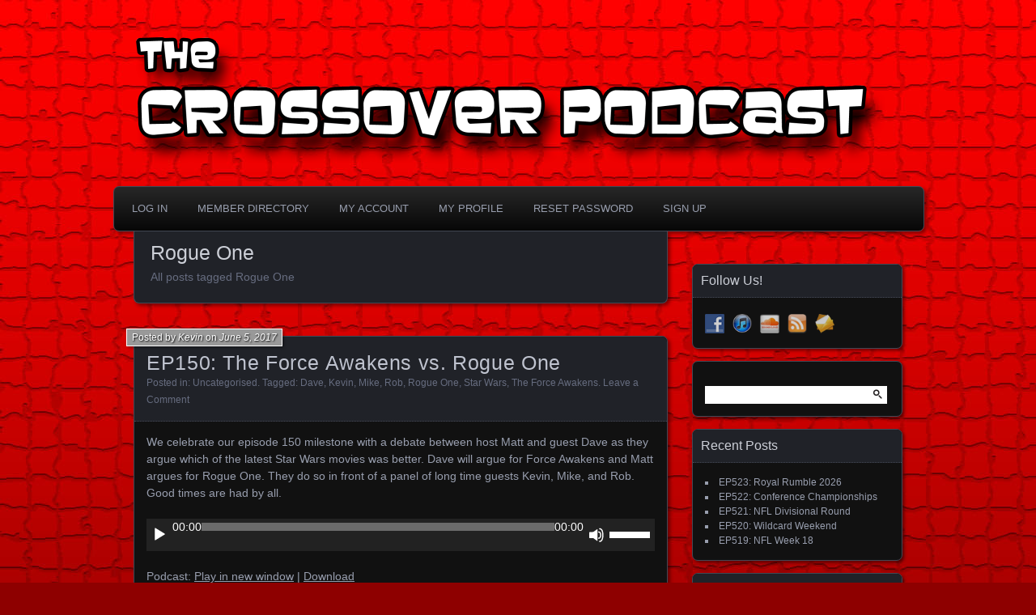

--- FILE ---
content_type: text/html; charset=UTF-8
request_url: http://www.thecrossoverpodcast.com/tag/rogue-one/
body_size: 11962
content:
<!DOCTYPE html>
<!--[if IE 7]>
<html id="ie7" lang="en-CA">
<![endif]-->
<!--[if IE 8]>
<html id="ie8" lang="en-CA">
<![endif]-->
<!--[if !(IE 7) | !(IE 8) ]><!-->
<html lang="en-CA">
<!--<![endif]-->
<head>
	<meta charset="UTF-8" />
	<title>Rogue One | The Crossover Podcast</title>
	<link rel="profile" href="http://gmpg.org/xfn/11" />
	<link rel="pingback" href="http://www.thecrossoverpodcast.com/xmlrpc.php" />
	<!--[if lt IE 9]>
	<script src="http://www.thecrossoverpodcast.com/wp-content/themes/parament/js/html5.js" type="text/javascript"></script>
	<![endif]-->
	<meta name='robots' content='max-image-preview:large' />
<style id='wp-img-auto-sizes-contain-inline-css' type='text/css'>
img:is([sizes=auto i],[sizes^="auto," i]){contain-intrinsic-size:3000px 1500px}
/*# sourceURL=wp-img-auto-sizes-contain-inline-css */
</style>
<style id='wp-emoji-styles-inline-css' type='text/css'>

	img.wp-smiley, img.emoji {
		display: inline !important;
		border: none !important;
		box-shadow: none !important;
		height: 1em !important;
		width: 1em !important;
		margin: 0 0.07em !important;
		vertical-align: -0.1em !important;
		background: none !important;
		padding: 0 !important;
	}
/*# sourceURL=wp-emoji-styles-inline-css */
</style>
<link rel='stylesheet' id='wp-block-library-css' href='http://www.thecrossoverpodcast.com/wp-includes/css/dist/block-library/style.min.css?ver=6.9' type='text/css' media='all' />
<style id='global-styles-inline-css' type='text/css'>
:root{--wp--preset--aspect-ratio--square: 1;--wp--preset--aspect-ratio--4-3: 4/3;--wp--preset--aspect-ratio--3-4: 3/4;--wp--preset--aspect-ratio--3-2: 3/2;--wp--preset--aspect-ratio--2-3: 2/3;--wp--preset--aspect-ratio--16-9: 16/9;--wp--preset--aspect-ratio--9-16: 9/16;--wp--preset--color--black: #000000;--wp--preset--color--cyan-bluish-gray: #abb8c3;--wp--preset--color--white: #ffffff;--wp--preset--color--pale-pink: #f78da7;--wp--preset--color--vivid-red: #cf2e2e;--wp--preset--color--luminous-vivid-orange: #ff6900;--wp--preset--color--luminous-vivid-amber: #fcb900;--wp--preset--color--light-green-cyan: #7bdcb5;--wp--preset--color--vivid-green-cyan: #00d084;--wp--preset--color--pale-cyan-blue: #8ed1fc;--wp--preset--color--vivid-cyan-blue: #0693e3;--wp--preset--color--vivid-purple: #9b51e0;--wp--preset--gradient--vivid-cyan-blue-to-vivid-purple: linear-gradient(135deg,rgb(6,147,227) 0%,rgb(155,81,224) 100%);--wp--preset--gradient--light-green-cyan-to-vivid-green-cyan: linear-gradient(135deg,rgb(122,220,180) 0%,rgb(0,208,130) 100%);--wp--preset--gradient--luminous-vivid-amber-to-luminous-vivid-orange: linear-gradient(135deg,rgb(252,185,0) 0%,rgb(255,105,0) 100%);--wp--preset--gradient--luminous-vivid-orange-to-vivid-red: linear-gradient(135deg,rgb(255,105,0) 0%,rgb(207,46,46) 100%);--wp--preset--gradient--very-light-gray-to-cyan-bluish-gray: linear-gradient(135deg,rgb(238,238,238) 0%,rgb(169,184,195) 100%);--wp--preset--gradient--cool-to-warm-spectrum: linear-gradient(135deg,rgb(74,234,220) 0%,rgb(151,120,209) 20%,rgb(207,42,186) 40%,rgb(238,44,130) 60%,rgb(251,105,98) 80%,rgb(254,248,76) 100%);--wp--preset--gradient--blush-light-purple: linear-gradient(135deg,rgb(255,206,236) 0%,rgb(152,150,240) 100%);--wp--preset--gradient--blush-bordeaux: linear-gradient(135deg,rgb(254,205,165) 0%,rgb(254,45,45) 50%,rgb(107,0,62) 100%);--wp--preset--gradient--luminous-dusk: linear-gradient(135deg,rgb(255,203,112) 0%,rgb(199,81,192) 50%,rgb(65,88,208) 100%);--wp--preset--gradient--pale-ocean: linear-gradient(135deg,rgb(255,245,203) 0%,rgb(182,227,212) 50%,rgb(51,167,181) 100%);--wp--preset--gradient--electric-grass: linear-gradient(135deg,rgb(202,248,128) 0%,rgb(113,206,126) 100%);--wp--preset--gradient--midnight: linear-gradient(135deg,rgb(2,3,129) 0%,rgb(40,116,252) 100%);--wp--preset--font-size--small: 13px;--wp--preset--font-size--medium: 20px;--wp--preset--font-size--large: 36px;--wp--preset--font-size--x-large: 42px;--wp--preset--spacing--20: 0.44rem;--wp--preset--spacing--30: 0.67rem;--wp--preset--spacing--40: 1rem;--wp--preset--spacing--50: 1.5rem;--wp--preset--spacing--60: 2.25rem;--wp--preset--spacing--70: 3.38rem;--wp--preset--spacing--80: 5.06rem;--wp--preset--shadow--natural: 6px 6px 9px rgba(0, 0, 0, 0.2);--wp--preset--shadow--deep: 12px 12px 50px rgba(0, 0, 0, 0.4);--wp--preset--shadow--sharp: 6px 6px 0px rgba(0, 0, 0, 0.2);--wp--preset--shadow--outlined: 6px 6px 0px -3px rgb(255, 255, 255), 6px 6px rgb(0, 0, 0);--wp--preset--shadow--crisp: 6px 6px 0px rgb(0, 0, 0);}:where(.is-layout-flex){gap: 0.5em;}:where(.is-layout-grid){gap: 0.5em;}body .is-layout-flex{display: flex;}.is-layout-flex{flex-wrap: wrap;align-items: center;}.is-layout-flex > :is(*, div){margin: 0;}body .is-layout-grid{display: grid;}.is-layout-grid > :is(*, div){margin: 0;}:where(.wp-block-columns.is-layout-flex){gap: 2em;}:where(.wp-block-columns.is-layout-grid){gap: 2em;}:where(.wp-block-post-template.is-layout-flex){gap: 1.25em;}:where(.wp-block-post-template.is-layout-grid){gap: 1.25em;}.has-black-color{color: var(--wp--preset--color--black) !important;}.has-cyan-bluish-gray-color{color: var(--wp--preset--color--cyan-bluish-gray) !important;}.has-white-color{color: var(--wp--preset--color--white) !important;}.has-pale-pink-color{color: var(--wp--preset--color--pale-pink) !important;}.has-vivid-red-color{color: var(--wp--preset--color--vivid-red) !important;}.has-luminous-vivid-orange-color{color: var(--wp--preset--color--luminous-vivid-orange) !important;}.has-luminous-vivid-amber-color{color: var(--wp--preset--color--luminous-vivid-amber) !important;}.has-light-green-cyan-color{color: var(--wp--preset--color--light-green-cyan) !important;}.has-vivid-green-cyan-color{color: var(--wp--preset--color--vivid-green-cyan) !important;}.has-pale-cyan-blue-color{color: var(--wp--preset--color--pale-cyan-blue) !important;}.has-vivid-cyan-blue-color{color: var(--wp--preset--color--vivid-cyan-blue) !important;}.has-vivid-purple-color{color: var(--wp--preset--color--vivid-purple) !important;}.has-black-background-color{background-color: var(--wp--preset--color--black) !important;}.has-cyan-bluish-gray-background-color{background-color: var(--wp--preset--color--cyan-bluish-gray) !important;}.has-white-background-color{background-color: var(--wp--preset--color--white) !important;}.has-pale-pink-background-color{background-color: var(--wp--preset--color--pale-pink) !important;}.has-vivid-red-background-color{background-color: var(--wp--preset--color--vivid-red) !important;}.has-luminous-vivid-orange-background-color{background-color: var(--wp--preset--color--luminous-vivid-orange) !important;}.has-luminous-vivid-amber-background-color{background-color: var(--wp--preset--color--luminous-vivid-amber) !important;}.has-light-green-cyan-background-color{background-color: var(--wp--preset--color--light-green-cyan) !important;}.has-vivid-green-cyan-background-color{background-color: var(--wp--preset--color--vivid-green-cyan) !important;}.has-pale-cyan-blue-background-color{background-color: var(--wp--preset--color--pale-cyan-blue) !important;}.has-vivid-cyan-blue-background-color{background-color: var(--wp--preset--color--vivid-cyan-blue) !important;}.has-vivid-purple-background-color{background-color: var(--wp--preset--color--vivid-purple) !important;}.has-black-border-color{border-color: var(--wp--preset--color--black) !important;}.has-cyan-bluish-gray-border-color{border-color: var(--wp--preset--color--cyan-bluish-gray) !important;}.has-white-border-color{border-color: var(--wp--preset--color--white) !important;}.has-pale-pink-border-color{border-color: var(--wp--preset--color--pale-pink) !important;}.has-vivid-red-border-color{border-color: var(--wp--preset--color--vivid-red) !important;}.has-luminous-vivid-orange-border-color{border-color: var(--wp--preset--color--luminous-vivid-orange) !important;}.has-luminous-vivid-amber-border-color{border-color: var(--wp--preset--color--luminous-vivid-amber) !important;}.has-light-green-cyan-border-color{border-color: var(--wp--preset--color--light-green-cyan) !important;}.has-vivid-green-cyan-border-color{border-color: var(--wp--preset--color--vivid-green-cyan) !important;}.has-pale-cyan-blue-border-color{border-color: var(--wp--preset--color--pale-cyan-blue) !important;}.has-vivid-cyan-blue-border-color{border-color: var(--wp--preset--color--vivid-cyan-blue) !important;}.has-vivid-purple-border-color{border-color: var(--wp--preset--color--vivid-purple) !important;}.has-vivid-cyan-blue-to-vivid-purple-gradient-background{background: var(--wp--preset--gradient--vivid-cyan-blue-to-vivid-purple) !important;}.has-light-green-cyan-to-vivid-green-cyan-gradient-background{background: var(--wp--preset--gradient--light-green-cyan-to-vivid-green-cyan) !important;}.has-luminous-vivid-amber-to-luminous-vivid-orange-gradient-background{background: var(--wp--preset--gradient--luminous-vivid-amber-to-luminous-vivid-orange) !important;}.has-luminous-vivid-orange-to-vivid-red-gradient-background{background: var(--wp--preset--gradient--luminous-vivid-orange-to-vivid-red) !important;}.has-very-light-gray-to-cyan-bluish-gray-gradient-background{background: var(--wp--preset--gradient--very-light-gray-to-cyan-bluish-gray) !important;}.has-cool-to-warm-spectrum-gradient-background{background: var(--wp--preset--gradient--cool-to-warm-spectrum) !important;}.has-blush-light-purple-gradient-background{background: var(--wp--preset--gradient--blush-light-purple) !important;}.has-blush-bordeaux-gradient-background{background: var(--wp--preset--gradient--blush-bordeaux) !important;}.has-luminous-dusk-gradient-background{background: var(--wp--preset--gradient--luminous-dusk) !important;}.has-pale-ocean-gradient-background{background: var(--wp--preset--gradient--pale-ocean) !important;}.has-electric-grass-gradient-background{background: var(--wp--preset--gradient--electric-grass) !important;}.has-midnight-gradient-background{background: var(--wp--preset--gradient--midnight) !important;}.has-small-font-size{font-size: var(--wp--preset--font-size--small) !important;}.has-medium-font-size{font-size: var(--wp--preset--font-size--medium) !important;}.has-large-font-size{font-size: var(--wp--preset--font-size--large) !important;}.has-x-large-font-size{font-size: var(--wp--preset--font-size--x-large) !important;}
/*# sourceURL=global-styles-inline-css */
</style>

<style id='classic-theme-styles-inline-css' type='text/css'>
/*! This file is auto-generated */
.wp-block-button__link{color:#fff;background-color:#32373c;border-radius:9999px;box-shadow:none;text-decoration:none;padding:calc(.667em + 2px) calc(1.333em + 2px);font-size:1.125em}.wp-block-file__button{background:#32373c;color:#fff;text-decoration:none}
/*# sourceURL=/wp-includes/css/classic-themes.min.css */
</style>
<link rel='stylesheet' id='social-widget-css' href='http://www.thecrossoverpodcast.com/wp-content/plugins/social-media-widget/social_widget.css?ver=6.9' type='text/css' media='all' />
<link rel='stylesheet' id='ppress-frontend-css' href='http://www.thecrossoverpodcast.com/wp-content/plugins/wp-user-avatar/assets/css/frontend.min.css?ver=4.16.8' type='text/css' media='all' />
<link rel='stylesheet' id='ppress-flatpickr-css' href='http://www.thecrossoverpodcast.com/wp-content/plugins/wp-user-avatar/assets/flatpickr/flatpickr.min.css?ver=4.16.8' type='text/css' media='all' />
<link rel='stylesheet' id='ppress-select2-css' href='http://www.thecrossoverpodcast.com/wp-content/plugins/wp-user-avatar/assets/select2/select2.min.css?ver=6.9' type='text/css' media='all' />
<link rel='stylesheet' id='parament-css' href='http://www.thecrossoverpodcast.com/wp-content/themes/parament/style.css?ver=6.9' type='text/css' media='all' />
<script type="text/javascript" src="http://www.thecrossoverpodcast.com/wp-includes/js/jquery/jquery.min.js?ver=3.7.1" id="jquery-core-js"></script>
<script type="text/javascript" src="http://www.thecrossoverpodcast.com/wp-includes/js/jquery/jquery-migrate.min.js?ver=3.4.1" id="jquery-migrate-js"></script>
<script type="text/javascript" src="http://www.thecrossoverpodcast.com/wp-content/plugins/wp-user-avatar/assets/flatpickr/flatpickr.min.js?ver=4.16.8" id="ppress-flatpickr-js"></script>
<script type="text/javascript" src="http://www.thecrossoverpodcast.com/wp-content/plugins/wp-user-avatar/assets/select2/select2.min.js?ver=4.16.8" id="ppress-select2-js"></script>
<link rel="https://api.w.org/" href="http://www.thecrossoverpodcast.com/wp-json/" /><link rel="alternate" title="JSON" type="application/json" href="http://www.thecrossoverpodcast.com/wp-json/wp/v2/tags/193" /><link rel="EditURI" type="application/rsd+xml" title="RSD" href="http://www.thecrossoverpodcast.com/xmlrpc.php?rsd" />
<meta name="generator" content="WordPress 6.9" />
            <script type="text/javascript"><!--
                                function powerpress_pinw(pinw_url){window.open(pinw_url, 'PowerPressPlayer','toolbar=0,status=0,resizable=1,width=460,height=320');	return false;}
                //-->

                // tabnab protection
                window.addEventListener('load', function () {
                    // make all links have rel="noopener noreferrer"
                    document.querySelectorAll('a[target="_blank"]').forEach(link => {
                        link.setAttribute('rel', 'noopener noreferrer');
                    });
                });
            </script>
            <style type="text/css">.recentcomments a{display:inline !important;padding:0 !important;margin:0 !important;}</style>	<style type="text/css">
			#branding {
			overflow: hidden;
			position: relative;
			width: 950px;
			height: 200px;
		}
		#site-title,
		#site-description {
			position: relative;
			margin-left: 50px;
			z-index: 2;
		}
		#site-title {
			margin-top: 60px;
		}
		#site-description {
			display: block;
		}
		#header-image {
			display: block;
			position: absolute;
			top: 0;
			left: 0;
			width: 950px;
			height: 200px;
			z-index: 1;
		}
			#site-title,
		#site-description {
			position: absolute;
			clip: rect(1px 1px 1px 1px); /* IE6, IE7 */
			clip: rect(1px, 1px, 1px, 1px);
		}
		</style>
	<style type="text/css" id="custom-background-css">
body.custom-background { background-color: #8e0000; background-image: url("http://www.thecrossoverpodcast.com/wp-content/uploads/2015/11/CrossoverBG.jpg"); background-position: left top; background-size: auto; background-repeat: repeat-x; background-attachment: fixed; }
</style>
	<link rel="icon" href="http://www.thecrossoverpodcast.com/wp-content/uploads/2015/11/cropped-Crossover-iTunes-32x32.jpg" sizes="32x32" />
<link rel="icon" href="http://www.thecrossoverpodcast.com/wp-content/uploads/2015/11/cropped-Crossover-iTunes-192x192.jpg" sizes="192x192" />
<link rel="apple-touch-icon" href="http://www.thecrossoverpodcast.com/wp-content/uploads/2015/11/cropped-Crossover-iTunes-180x180.jpg" />
<meta name="msapplication-TileImage" content="http://www.thecrossoverpodcast.com/wp-content/uploads/2015/11/cropped-Crossover-iTunes-270x270.jpg" />
<link rel='stylesheet' id='mediaelement-css' href='http://www.thecrossoverpodcast.com/wp-includes/js/mediaelement/mediaelementplayer-legacy.min.css?ver=4.2.17' type='text/css' media='all' />
<link rel='stylesheet' id='wp-mediaelement-css' href='http://www.thecrossoverpodcast.com/wp-includes/js/mediaelement/wp-mediaelement.min.css?ver=6.9' type='text/css' media='all' />
</head>

<body class="archive tag tag-rogue-one tag-193 custom-background wp-theme-parament has-image">

<div id="page-wrap" class="contain">
	<header id="branding" role="banner">
		<h1 id="site-title"><a href="http://www.thecrossoverpodcast.com">The Crossover Podcast</a></h1>
					<h2 id="site-description"><a href="http://www.thecrossoverpodcast.com">Your one-stop shop for both sports and nerd culture.</a></h2>		
					<a id="header-image" href="http://www.thecrossoverpodcast.com"><img src="http://www.thecrossoverpodcast.com/wp-content/uploads/2015/11/cropped-CrossoverLogo.png" alt="" /></a>
			</header><!-- #branding -->

	<nav id="menu" role="navigation"><div id="primary-menu" class="menu"><ul>
<li class="page_item page-item-964"><a href="http://www.thecrossoverpodcast.com/log-in/">Log In</a></li>
<li class="page_item page-item-969"><a href="http://www.thecrossoverpodcast.com/member-directory/">Member Directory</a></li>
<li class="page_item page-item-967"><a href="http://www.thecrossoverpodcast.com/account/">My Account</a></li>
<li class="page_item page-item-968"><a href="http://www.thecrossoverpodcast.com/my-profile/">My Profile</a></li>
<li class="page_item page-item-966"><a href="http://www.thecrossoverpodcast.com/reset-password/">Reset Password</a></li>
<li class="page_item page-item-965"><a href="http://www.thecrossoverpodcast.com/sign-up/">Sign Up</a></li>
</ul></div>
</nav>
<div id="container" class="contain">

	<div id="main" role="main">
		<header id="introduction" class="contain">
			<hgroup>
			<h1 id="page-title">Rogue One</h1><h2 id="page-tagline">All posts tagged Rogue One</h2>			</hgroup>
		</header>

									
<article id="post-415" class="contain post-415 post type-post status-publish format-standard hentry category-uncategorized tag-dave tag-kevin tag-mike tag-rob tag-rogue-one tag-star-wars tag-the-force-awakens">

	<div class="title">
					<h2 class="entry-title"><a href="http://www.thecrossoverpodcast.com/ep150-the-force-awakens-vs-rogue-one/" rel="bookmark">EP150: The Force Awakens vs. Rogue One</a></h2>				<div class="entry-byline">
			<span>Posted by <a href="http://www.thecrossoverpodcast.com/author/kevin/" title="View all posts by Kevin">Kevin</a> on <a href="http://www.thecrossoverpodcast.com/ep150-the-force-awakens-vs-rogue-one/">June 5, 2017</a></span>
					</div>

		<div class="entry-meta">
						Posted in: <a href="http://www.thecrossoverpodcast.com/category/uncategorized/" rel="category tag">Uncategorised</a>.			
						Tagged: <a href="http://www.thecrossoverpodcast.com/tag/dave/" rel="tag">Dave</a>, <a href="http://www.thecrossoverpodcast.com/tag/kevin/" rel="tag">Kevin</a>, <a href="http://www.thecrossoverpodcast.com/tag/mike/" rel="tag">Mike</a>, <a href="http://www.thecrossoverpodcast.com/tag/rob/" rel="tag">Rob</a>, <a href="http://www.thecrossoverpodcast.com/tag/rogue-one/" rel="tag">Rogue One</a>, <a href="http://www.thecrossoverpodcast.com/tag/star-wars/" rel="tag">Star Wars</a>, <a href="http://www.thecrossoverpodcast.com/tag/the-force-awakens/" rel="tag">The Force Awakens</a>.			
							<span class="comments"><a href="http://www.thecrossoverpodcast.com/ep150-the-force-awakens-vs-rogue-one/#respond">Leave a Comment</a></span>
					</div><!-- entry-meta -->

	</div><!-- end title -->

	<div class="entry-content">
		<p>We celebrate our episode 150 milestone with a debate between host Matt and guest Dave as they argue which of the latest Star Wars movies was better. Dave will argue for Force Awakens and Matt argues for Rogue One. They do so in front of a panel of long time guests Kevin, Mike, and Rob. Good times are had by all.</p>
<div class="powerpress_player" id="powerpress_player_1541"><audio class="wp-audio-shortcode" id="audio-415-1" preload="none" style="width: 100%;" controls="controls"><source type="audio/mpeg" src="http://media.blubrry.com/thecrossoverpodcast/www.thecrossoverpodcast.com/podcasts/ep150ForceAwakensvsRogueOne.mp3?_=1" /><a href="http://media.blubrry.com/thecrossoverpodcast/www.thecrossoverpodcast.com/podcasts/ep150ForceAwakensvsRogueOne.mp3">http://media.blubrry.com/thecrossoverpodcast/www.thecrossoverpodcast.com/podcasts/ep150ForceAwakensvsRogueOne.mp3</a></audio></div><p class="powerpress_links powerpress_links_mp3" style="margin-bottom: 1px !important;">Podcast: <a href="http://media.blubrry.com/thecrossoverpodcast/www.thecrossoverpodcast.com/podcasts/ep150ForceAwakensvsRogueOne.mp3" class="powerpress_link_pinw" target="_blank" title="Play in new window" onclick="return powerpress_pinw('http://www.thecrossoverpodcast.com/?powerpress_pinw=415-podcast');" rel="nofollow">Play in new window</a> | <a href="http://media.blubrry.com/thecrossoverpodcast/www.thecrossoverpodcast.com/podcasts/ep150ForceAwakensvsRogueOne.mp3" class="powerpress_link_d" title="Download" rel="nofollow" download="ep150ForceAwakensvsRogueOne.mp3">Download</a></p><p class="powerpress_links powerpress_subscribe_links">Subscribe: <a href="https://itunes.apple.com/ca/podcast/the-crossover-podcast/id1056959059?mt=2&amp;ls=1#episodeGuid=http%3A%2F%2Fwww.thecrossoverpodcast.com%2F%3Fp%3D415" class="powerpress_link_subscribe powerpress_link_subscribe_itunes" target="_blank" title="Subscribe on Apple Podcasts" rel="nofollow">Apple Podcasts</a> | <a href="http://www.thecrossoverpodcast.com/feed/podcast/" class="powerpress_link_subscribe powerpress_link_subscribe_rss" target="_blank" title="Subscribe via RSS" rel="nofollow">RSS</a></p>	</div>

	
</article>							
<article id="post-341" class="contain post-341 post type-post status-publish format-standard hentry category-uncategorized tag-darth-vader tag-disney tag-jyn-erso tag-rob tag-rogue-one tag-star-wars">

	<div class="title">
					<h2 class="entry-title"><a href="http://www.thecrossoverpodcast.com/ep120-rogue-one-review/" rel="bookmark">EP120: Rogue One Review</a></h2>				<div class="entry-byline">
			<span>Posted by <a href="http://www.thecrossoverpodcast.com/author/kevin/" title="View all posts by Kevin">Kevin</a> on <a href="http://www.thecrossoverpodcast.com/ep120-rogue-one-review/">December 19, 2016</a></span>
					</div>

		<div class="entry-meta">
						Posted in: <a href="http://www.thecrossoverpodcast.com/category/uncategorized/" rel="category tag">Uncategorised</a>.			
						Tagged: <a href="http://www.thecrossoverpodcast.com/tag/darth-vader/" rel="tag">Darth Vader</a>, <a href="http://www.thecrossoverpodcast.com/tag/disney/" rel="tag">Disney</a>, <a href="http://www.thecrossoverpodcast.com/tag/jyn-erso/" rel="tag">Jyn Erso</a>, <a href="http://www.thecrossoverpodcast.com/tag/rob/" rel="tag">Rob</a>, <a href="http://www.thecrossoverpodcast.com/tag/rogue-one/" rel="tag">Rogue One</a>, <a href="http://www.thecrossoverpodcast.com/tag/star-wars/" rel="tag">Star Wars</a>.			
							<span class="comments"><a href="http://www.thecrossoverpodcast.com/ep120-rogue-one-review/#respond">Leave a Comment</a></span>
					</div><!-- entry-meta -->

	</div><!-- end title -->

	<div class="entry-content">
		<p>Matt and Rob provide a spoiler heavy, hot take podcast on the latest addition to the Star Wars franchise: Rogue One.</p>
<div class="powerpress_player" id="powerpress_player_1542"><audio class="wp-audio-shortcode" id="audio-341-2" preload="none" style="width: 100%;" controls="controls"><source type="audio/mpeg" src="http://media.blubrry.com/thecrossoverpodcast/www.thecrossoverpodcast.com/podcasts/ep120RogueOneReview.mp3?_=2" /><a href="http://media.blubrry.com/thecrossoverpodcast/www.thecrossoverpodcast.com/podcasts/ep120RogueOneReview.mp3">http://media.blubrry.com/thecrossoverpodcast/www.thecrossoverpodcast.com/podcasts/ep120RogueOneReview.mp3</a></audio></div><p class="powerpress_links powerpress_links_mp3" style="margin-bottom: 1px !important;">Podcast: <a href="http://media.blubrry.com/thecrossoverpodcast/www.thecrossoverpodcast.com/podcasts/ep120RogueOneReview.mp3" class="powerpress_link_pinw" target="_blank" title="Play in new window" onclick="return powerpress_pinw('http://www.thecrossoverpodcast.com/?powerpress_pinw=341-podcast');" rel="nofollow">Play in new window</a> | <a href="http://media.blubrry.com/thecrossoverpodcast/www.thecrossoverpodcast.com/podcasts/ep120RogueOneReview.mp3" class="powerpress_link_d" title="Download" rel="nofollow" download="ep120RogueOneReview.mp3">Download</a></p><p class="powerpress_links powerpress_subscribe_links">Subscribe: <a href="https://itunes.apple.com/ca/podcast/the-crossover-podcast/id1056959059?mt=2&amp;ls=1#episodeGuid=http%3A%2F%2Fwww.thecrossoverpodcast.com%2F%3Fp%3D341" class="powerpress_link_subscribe powerpress_link_subscribe_itunes" target="_blank" title="Subscribe on Apple Podcasts" rel="nofollow">Apple Podcasts</a> | <a href="http://www.thecrossoverpodcast.com/feed/podcast/" class="powerpress_link_subscribe powerpress_link_subscribe_rss" target="_blank" title="Subscribe via RSS" rel="nofollow">RSS</a></p>	</div>

	
</article>							
<article id="post-216" class="contain post-216 post type-post status-publish format-standard hentry category-comics tag-adam tag-agents-of-shield tag-avengers tag-batman tag-batman-v-superman tag-cbs tag-civil tag-comics tag-cw tag-dc tag-doctor-strange tag-flash tag-green-arrow tag-kevin tag-marvel tag-mcu tag-netflix tag-rogue-one tag-star-wars tag-suicide-squad tag-supergirl tag-superman tag-the-flash tag-tv">

	<div class="title">
					<h2 class="entry-title"><a href="http://www.thecrossoverpodcast.com/ep76-nerd-grab-bag-crossover/" rel="bookmark">EP76: Nerd Grab Bag Crossover</a></h2>				<div class="entry-byline">
			<span>Posted by <a href="http://www.thecrossoverpodcast.com/author/kevin/" title="View all posts by Kevin">Kevin</a> on <a href="http://www.thecrossoverpodcast.com/ep76-nerd-grab-bag-crossover/">April 23, 2016</a></span>
					</div>

		<div class="entry-meta">
						Posted in: <a href="http://www.thecrossoverpodcast.com/category/comics/" rel="category tag">Comics</a>.			
						Tagged: <a href="http://www.thecrossoverpodcast.com/tag/adam/" rel="tag">Adam</a>, <a href="http://www.thecrossoverpodcast.com/tag/agents-of-shield/" rel="tag">Agents of Shield</a>, <a href="http://www.thecrossoverpodcast.com/tag/avengers/" rel="tag">Avengers</a>, <a href="http://www.thecrossoverpodcast.com/tag/batman/" rel="tag">Batman</a>, <a href="http://www.thecrossoverpodcast.com/tag/batman-v-superman/" rel="tag">Batman v. Superman</a>, <a href="http://www.thecrossoverpodcast.com/tag/cbs/" rel="tag">CBS</a>, <a href="http://www.thecrossoverpodcast.com/tag/civil/" rel="tag">Civil</a>, <a href="http://www.thecrossoverpodcast.com/tag/comics/" rel="tag">Comics</a>, <a href="http://www.thecrossoverpodcast.com/tag/cw/" rel="tag">CW</a>, <a href="http://www.thecrossoverpodcast.com/tag/dc/" rel="tag">DC</a>, <a href="http://www.thecrossoverpodcast.com/tag/doctor-strange/" rel="tag">Doctor Strange</a>, <a href="http://www.thecrossoverpodcast.com/tag/flash/" rel="tag">Flash</a>, <a href="http://www.thecrossoverpodcast.com/tag/green-arrow/" rel="tag">Green Arrow</a>, <a href="http://www.thecrossoverpodcast.com/tag/kevin/" rel="tag">Kevin</a>, <a href="http://www.thecrossoverpodcast.com/tag/marvel/" rel="tag">Marvel</a>, <a href="http://www.thecrossoverpodcast.com/tag/mcu/" rel="tag">MCU</a>, <a href="http://www.thecrossoverpodcast.com/tag/netflix/" rel="tag">Netflix</a>, <a href="http://www.thecrossoverpodcast.com/tag/rogue-one/" rel="tag">Rogue One</a>, <a href="http://www.thecrossoverpodcast.com/tag/star-wars/" rel="tag">Star Wars</a>, <a href="http://www.thecrossoverpodcast.com/tag/suicide-squad/" rel="tag">Suicide Squad</a>, <a href="http://www.thecrossoverpodcast.com/tag/supergirl/" rel="tag">Supergirl</a>, <a href="http://www.thecrossoverpodcast.com/tag/superman/" rel="tag">Superman</a>, <a href="http://www.thecrossoverpodcast.com/tag/the-flash/" rel="tag">The Flash</a>, <a href="http://www.thecrossoverpodcast.com/tag/tv/" rel="tag">TV</a>.			
							<span class="comments"><a href="http://www.thecrossoverpodcast.com/ep76-nerd-grab-bag-crossover/#respond">Leave a Comment</a></span>
					</div><!-- entry-meta -->

	</div><!-- end title -->

	<div class="entry-content">
		<p>An official crossover on The Crossover Podcast as Adam Bleskie (host of the HI101 podcast) joins Kevin and Matt to discuss virtually everything nerd related. Including: Supergirl, Rogue One, Batman v Superman, Arrow, Agents of Shield, Civil War, Suicide Squad, Flash, and more.</p>
<p>Listen to HI101 at <a href="http://www.hi101.ca/">http://www.hi101.ca/</a></p>
<div class="powerpress_player" id="powerpress_player_1543"><audio class="wp-audio-shortcode" id="audio-216-3" preload="none" style="width: 100%;" controls="controls"><source type="audio/mpeg" src="http://media.blubrry.com/thecrossoverpodcast/www.thecrossoverpodcast.com/podcasts/ep076CrossoverGrabBag.mp3?_=3" /><a href="http://media.blubrry.com/thecrossoverpodcast/www.thecrossoverpodcast.com/podcasts/ep076CrossoverGrabBag.mp3">http://media.blubrry.com/thecrossoverpodcast/www.thecrossoverpodcast.com/podcasts/ep076CrossoverGrabBag.mp3</a></audio></div><p class="powerpress_links powerpress_links_mp3" style="margin-bottom: 1px !important;">Podcast: <a href="http://media.blubrry.com/thecrossoverpodcast/www.thecrossoverpodcast.com/podcasts/ep076CrossoverGrabBag.mp3" class="powerpress_link_pinw" target="_blank" title="Play in new window" onclick="return powerpress_pinw('http://www.thecrossoverpodcast.com/?powerpress_pinw=216-podcast');" rel="nofollow">Play in new window</a> | <a href="http://media.blubrry.com/thecrossoverpodcast/www.thecrossoverpodcast.com/podcasts/ep076CrossoverGrabBag.mp3" class="powerpress_link_d" title="Download" rel="nofollow" download="ep076CrossoverGrabBag.mp3">Download</a></p><p class="powerpress_links powerpress_subscribe_links">Subscribe: <a href="https://itunes.apple.com/ca/podcast/the-crossover-podcast/id1056959059?mt=2&amp;ls=1#episodeGuid=http%3A%2F%2Fwww.thecrossoverpodcast.com%2F%3Fp%3D216" class="powerpress_link_subscribe powerpress_link_subscribe_itunes" target="_blank" title="Subscribe on Apple Podcasts" rel="nofollow">Apple Podcasts</a> | <a href="http://www.thecrossoverpodcast.com/feed/podcast/" class="powerpress_link_subscribe powerpress_link_subscribe_rss" target="_blank" title="Subscribe via RSS" rel="nofollow">RSS</a></p>	</div>

	
</article>					
		<nav id="posts-nav" class="paged-navigation contain">
			<h1 class="assistive-text">Posts navigation</h1>
			<div class="nav-older"></div>
			<div class="nav-newer"></div>
		</nav>

	</div><!-- end main -->

	<ul id="sidebar" role="complementary">
	<li id="social-widget-2" class="widget Social_Widget"><h2 class="widget-title">Follow Us!</h2><div class="socialmedia-buttons smw_left"><a href="https://www.facebook.com/The-Crossover-Podcast-848787835234125/" rel="nofollow" target="_blank"><img width="24" height="24" src="http://www.thecrossoverpodcast.com/wp-content/plugins/social-media-widget/images/default/32/facebook.png" 
				alt="Follow Us on Facebook" 
				title="Follow Us on Facebook" style="opacity: 0.8; -moz-opacity: 0.8;" class="fade" /></a><a href="https://itunes.apple.com/ca/podcast/the-crossover-podcast/id1056959059%20" rel="nofollow" target="_blank"><img width="24" height="24" src="http://www.thecrossoverpodcast.com/wp-content/plugins/social-media-widget/images/default/32/itunes.png" 
				alt="Follow Us on iTunes" 
				title="Follow Us on iTunes" style="opacity: 0.8; -moz-opacity: 0.8;" class="fade" /></a><a href="https://soundcloud.com/mpearce-2" rel="nofollow" target="_blank"><img width="24" height="24" src="http://www.thecrossoverpodcast.com/wp-content/plugins/social-media-widget/images/default/32/soundcloud.png" 
				alt="Follow Us on Soundcloud" 
				title="Follow Us on Soundcloud" style="opacity: 0.8; -moz-opacity: 0.8;" class="fade" /></a><a href="http://www.thecrossoverpodcast.com/feed/podcast/" rel="nofollow" target="_blank"><img width="24" height="24" src="http://www.thecrossoverpodcast.com/wp-content/plugins/social-media-widget/images/default/32/rss.png" 
				alt="Follow Us on RSS" 
				title="Follow Us on RSS" style="opacity: 0.8; -moz-opacity: 0.8;" class="fade" /></a><a href="mailto:contact@thecrossoverpodcast.com" rel="nofollow" target="_blank"><img width="24" height="24" src="http://www.thecrossoverpodcast.com/wp-content/plugins/social-media-widget/images/default/32/email.png" 
				alt="Email us" 
				title="Email us" style="opacity: 0.8; -moz-opacity: 0.8;" class="fade" /></a></div></li><li id="search-2" class="widget widget_search"><form role="search" method="get" id="searchform" class="searchform" action="http://www.thecrossoverpodcast.com/">
				<div>
					<label class="screen-reader-text" for="s">Search for:</label>
					<input type="text" value="" name="s" id="s" />
					<input type="submit" id="searchsubmit" value="Search" />
				</div>
			</form></li>
		<li id="recent-posts-2" class="widget widget_recent_entries">
		<h2 class="widget-title">Recent Posts</h2>
		<ul>
											<li>
					<a href="http://www.thecrossoverpodcast.com/ep523-royal-rumble-2026/">EP523: Royal Rumble 2026</a>
									</li>
											<li>
					<a href="http://www.thecrossoverpodcast.com/ep522-conference-championships/">EP522: Conference Championships</a>
									</li>
											<li>
					<a href="http://www.thecrossoverpodcast.com/ep521-nfl-divisional-round/">EP521: NFL Divisional Round</a>
									</li>
											<li>
					<a href="http://www.thecrossoverpodcast.com/ep520-wildcard-weekend/">EP520: Wildcard Weekend</a>
									</li>
											<li>
					<a href="http://www.thecrossoverpodcast.com/ep519-nfl-week-18/">EP519: NFL Week 18</a>
									</li>
					</ul>

		</li><li id="recent-comments-2" class="widget widget_recent_comments"><h2 class="widget-title">Recent Comments</h2><ul id="recentcomments"></ul></li><li id="tag_cloud-2" class="widget widget_tag_cloud"><h2 class="widget-title">Popular Topics</h2><div class="tagcloud"><a href="http://www.thecrossoverpodcast.com/tag/abc/" class="tag-cloud-link tag-link-298 tag-link-position-1" style="font-size: 9.8472222222222pt;" aria-label="ABC (19 items)">ABC</a>
<a href="http://www.thecrossoverpodcast.com/tag/arrowverse/" class="tag-cloud-link tag-link-87 tag-link-position-2" style="font-size: 8.3888888888889pt;" aria-label="Arrowverse (13 items)">Arrowverse</a>
<a href="http://www.thecrossoverpodcast.com/tag/avengers/" class="tag-cloud-link tag-link-29 tag-link-position-3" style="font-size: 8.875pt;" aria-label="Avengers (15 items)">Avengers</a>
<a href="http://www.thecrossoverpodcast.com/tag/baseball/" class="tag-cloud-link tag-link-22 tag-link-position-4" style="font-size: 12.472222222222pt;" aria-label="Baseball (36 items)">Baseball</a>
<a href="http://www.thecrossoverpodcast.com/tag/basketball/" class="tag-cloud-link tag-link-66 tag-link-position-5" style="font-size: 11.597222222222pt;" aria-label="Basketball (29 items)">Basketball</a>
<a href="http://www.thecrossoverpodcast.com/tag/batman/" class="tag-cloud-link tag-link-19 tag-link-position-6" style="font-size: 12.180555555556pt;" aria-label="Batman (34 items)">Batman</a>
<a href="http://www.thecrossoverpodcast.com/tag/bill/" class="tag-cloud-link tag-link-92 tag-link-position-7" style="font-size: 20.152777777778pt;" aria-label="Bill (226 items)">Bill</a>
<a href="http://www.thecrossoverpodcast.com/tag/blue-jays/" class="tag-cloud-link tag-link-24 tag-link-position-8" style="font-size: 9.1666666666667pt;" aria-label="Blue Jays (16 items)">Blue Jays</a>
<a href="http://www.thecrossoverpodcast.com/tag/broncos/" class="tag-cloud-link tag-link-124 tag-link-position-9" style="font-size: 8.3888888888889pt;" aria-label="Broncos (13 items)">Broncos</a>
<a href="http://www.thecrossoverpodcast.com/tag/comics/" class="tag-cloud-link tag-link-5 tag-link-position-10" style="font-size: 17.138888888889pt;" aria-label="Comics (111 items)">Comics</a>
<a href="http://www.thecrossoverpodcast.com/tag/commentary/" class="tag-cloud-link tag-link-35 tag-link-position-11" style="font-size: 10.041666666667pt;" aria-label="Commentary (20 items)">Commentary</a>
<a href="http://www.thecrossoverpodcast.com/tag/craig/" class="tag-cloud-link tag-link-32 tag-link-position-12" style="font-size: 21.902777777778pt;" aria-label="Craig (342 items)">Craig</a>
<a href="http://www.thecrossoverpodcast.com/tag/cw/" class="tag-cloud-link tag-link-82 tag-link-position-13" style="font-size: 8.3888888888889pt;" aria-label="CW (13 items)">CW</a>
<a href="http://www.thecrossoverpodcast.com/tag/daredevil/" class="tag-cloud-link tag-link-39 tag-link-position-14" style="font-size: 8pt;" aria-label="Daredevil (12 items)">Daredevil</a>
<a href="http://www.thecrossoverpodcast.com/tag/dave/" class="tag-cloud-link tag-link-33 tag-link-position-15" style="font-size: 8.3888888888889pt;" aria-label="Dave (13 items)">Dave</a>
<a href="http://www.thecrossoverpodcast.com/tag/dc/" class="tag-cloud-link tag-link-14 tag-link-position-16" style="font-size: 13.930555555556pt;" aria-label="DC (52 items)">DC</a>
<a href="http://www.thecrossoverpodcast.com/tag/disney/" class="tag-cloud-link tag-link-15 tag-link-position-17" style="font-size: 9.6527777777778pt;" aria-label="Disney (18 items)">Disney</a>
<a href="http://www.thecrossoverpodcast.com/tag/football/" class="tag-cloud-link tag-link-65 tag-link-position-18" style="font-size: 20.638888888889pt;" aria-label="Football (254 items)">Football</a>
<a href="http://www.thecrossoverpodcast.com/tag/game-of-thrones/" class="tag-cloud-link tag-link-40 tag-link-position-19" style="font-size: 11.986111111111pt;" aria-label="Game of Thrones (32 items)">Game of Thrones</a>
<a href="http://www.thecrossoverpodcast.com/tag/green-arrow/" class="tag-cloud-link tag-link-84 tag-link-position-20" style="font-size: 8pt;" aria-label="Green Arrow (12 items)">Green Arrow</a>
<a href="http://www.thecrossoverpodcast.com/tag/hbo/" class="tag-cloud-link tag-link-42 tag-link-position-21" style="font-size: 11.694444444444pt;" aria-label="HBO (30 items)">HBO</a>
<a href="http://www.thecrossoverpodcast.com/tag/hockey/" class="tag-cloud-link tag-link-4 tag-link-position-22" style="font-size: 14.027777777778pt;" aria-label="Hockey (53 items)">Hockey</a>
<a href="http://www.thecrossoverpodcast.com/tag/jess/" class="tag-cloud-link tag-link-297 tag-link-position-23" style="font-size: 9.1666666666667pt;" aria-label="Jess (16 items)">Jess</a>
<a href="http://www.thecrossoverpodcast.com/tag/kevin/" class="tag-cloud-link tag-link-31 tag-link-position-24" style="font-size: 17.138888888889pt;" aria-label="Kevin (112 items)">Kevin</a>
<a href="http://www.thecrossoverpodcast.com/tag/kyle/" class="tag-cloud-link tag-link-289 tag-link-position-25" style="font-size: 11.305555555556pt;" aria-label="Kyle (27 items)">Kyle</a>
<a href="http://www.thecrossoverpodcast.com/tag/mack/" class="tag-cloud-link tag-link-356 tag-link-position-26" style="font-size: 11.111111111111pt;" aria-label="Mack (26 items)">Mack</a>
<a href="http://www.thecrossoverpodcast.com/tag/marvel/" class="tag-cloud-link tag-link-13 tag-link-position-27" style="font-size: 15.388888888889pt;" aria-label="Marvel (73 items)">Marvel</a>
<a href="http://www.thecrossoverpodcast.com/tag/mcu/" class="tag-cloud-link tag-link-30 tag-link-position-28" style="font-size: 14.416666666667pt;" aria-label="MCU (58 items)">MCU</a>
<a href="http://www.thecrossoverpodcast.com/tag/mike/" class="tag-cloud-link tag-link-45 tag-link-position-29" style="font-size: 14.319444444444pt;" aria-label="Mike (57 items)">Mike</a>
<a href="http://www.thecrossoverpodcast.com/tag/mlb/" class="tag-cloud-link tag-link-10 tag-link-position-30" style="font-size: 12.375pt;" aria-label="MLB (35 items)">MLB</a>
<a href="http://www.thecrossoverpodcast.com/tag/nba/" class="tag-cloud-link tag-link-11 tag-link-position-31" style="font-size: 11.305555555556pt;" aria-label="NBA (27 items)">NBA</a>
<a href="http://www.thecrossoverpodcast.com/tag/netflix/" class="tag-cloud-link tag-link-34 tag-link-position-32" style="font-size: 10.916666666667pt;" aria-label="Netflix (25 items)">Netflix</a>
<a href="http://www.thecrossoverpodcast.com/tag/nfl/" class="tag-cloud-link tag-link-9 tag-link-position-33" style="font-size: 20.638888888889pt;" aria-label="NFL (255 items)">NFL</a>
<a href="http://www.thecrossoverpodcast.com/tag/nhl/" class="tag-cloud-link tag-link-3 tag-link-position-34" style="font-size: 14.027777777778pt;" aria-label="NHL (53 items)">NHL</a>
<a href="http://www.thecrossoverpodcast.com/tag/rob/" class="tag-cloud-link tag-link-44 tag-link-position-35" style="font-size: 15.291666666667pt;" aria-label="Rob (72 items)">Rob</a>
<a href="http://www.thecrossoverpodcast.com/tag/spider-man/" class="tag-cloud-link tag-link-18 tag-link-position-36" style="font-size: 8pt;" aria-label="Spider-man (12 items)">Spider-man</a>
<a href="http://www.thecrossoverpodcast.com/tag/sports/" class="tag-cloud-link tag-link-7 tag-link-position-37" style="font-size: 22pt;" aria-label="Sports (353 items)">Sports</a>
<a href="http://www.thecrossoverpodcast.com/tag/star-wars/" class="tag-cloud-link tag-link-64 tag-link-position-38" style="font-size: 10.236111111111pt;" aria-label="Star Wars (21 items)">Star Wars</a>
<a href="http://www.thecrossoverpodcast.com/tag/super-bowl/" class="tag-cloud-link tag-link-168 tag-link-position-39" style="font-size: 8.875pt;" aria-label="Super Bowl (15 items)">Super Bowl</a>
<a href="http://www.thecrossoverpodcast.com/tag/superman/" class="tag-cloud-link tag-link-20 tag-link-position-40" style="font-size: 8.875pt;" aria-label="Superman (15 items)">Superman</a>
<a href="http://www.thecrossoverpodcast.com/tag/the-bachelor/" class="tag-cloud-link tag-link-296 tag-link-position-41" style="font-size: 10.430555555556pt;" aria-label="The Bachelor (22 items)">The Bachelor</a>
<a href="http://www.thecrossoverpodcast.com/tag/the-flash/" class="tag-cloud-link tag-link-85 tag-link-position-42" style="font-size: 8.6805555555556pt;" aria-label="The Flash (14 items)">The Flash</a>
<a href="http://www.thecrossoverpodcast.com/tag/tv/" class="tag-cloud-link tag-link-43 tag-link-position-43" style="font-size: 15.777777777778pt;" aria-label="TV (80 items)">TV</a>
<a href="http://www.thecrossoverpodcast.com/tag/wrestling/" class="tag-cloud-link tag-link-323 tag-link-position-44" style="font-size: 11.694444444444pt;" aria-label="Wrestling (30 items)">Wrestling</a>
<a href="http://www.thecrossoverpodcast.com/tag/x-men/" class="tag-cloud-link tag-link-17 tag-link-position-45" style="font-size: 9.6527777777778pt;" aria-label="X-men (18 items)">X-men</a></div>
</li><li id="archives-2" class="widget widget_archive"><h2 class="widget-title">Archives</h2>
			<ul>
					<li><a href='http://www.thecrossoverpodcast.com/2026/01/'>January 2026</a></li>
	<li><a href='http://www.thecrossoverpodcast.com/2025/12/'>December 2025</a></li>
	<li><a href='http://www.thecrossoverpodcast.com/2025/11/'>November 2025</a></li>
	<li><a href='http://www.thecrossoverpodcast.com/2025/10/'>October 2025</a></li>
	<li><a href='http://www.thecrossoverpodcast.com/2025/09/'>September 2025</a></li>
	<li><a href='http://www.thecrossoverpodcast.com/2025/08/'>August 2025</a></li>
	<li><a href='http://www.thecrossoverpodcast.com/2025/07/'>July 2025</a></li>
	<li><a href='http://www.thecrossoverpodcast.com/2025/06/'>June 2025</a></li>
	<li><a href='http://www.thecrossoverpodcast.com/2025/05/'>May 2025</a></li>
	<li><a href='http://www.thecrossoverpodcast.com/2025/04/'>April 2025</a></li>
	<li><a href='http://www.thecrossoverpodcast.com/2025/03/'>March 2025</a></li>
	<li><a href='http://www.thecrossoverpodcast.com/2025/02/'>February 2025</a></li>
	<li><a href='http://www.thecrossoverpodcast.com/2025/01/'>January 2025</a></li>
	<li><a href='http://www.thecrossoverpodcast.com/2024/12/'>December 2024</a></li>
	<li><a href='http://www.thecrossoverpodcast.com/2024/11/'>November 2024</a></li>
	<li><a href='http://www.thecrossoverpodcast.com/2024/10/'>October 2024</a></li>
	<li><a href='http://www.thecrossoverpodcast.com/2024/09/'>September 2024</a></li>
	<li><a href='http://www.thecrossoverpodcast.com/2024/08/'>August 2024</a></li>
	<li><a href='http://www.thecrossoverpodcast.com/2024/07/'>July 2024</a></li>
	<li><a href='http://www.thecrossoverpodcast.com/2024/06/'>June 2024</a></li>
	<li><a href='http://www.thecrossoverpodcast.com/2024/04/'>April 2024</a></li>
	<li><a href='http://www.thecrossoverpodcast.com/2024/03/'>March 2024</a></li>
	<li><a href='http://www.thecrossoverpodcast.com/2024/02/'>February 2024</a></li>
	<li><a href='http://www.thecrossoverpodcast.com/2024/01/'>January 2024</a></li>
	<li><a href='http://www.thecrossoverpodcast.com/2023/12/'>December 2023</a></li>
	<li><a href='http://www.thecrossoverpodcast.com/2023/11/'>November 2023</a></li>
	<li><a href='http://www.thecrossoverpodcast.com/2023/10/'>October 2023</a></li>
	<li><a href='http://www.thecrossoverpodcast.com/2023/09/'>September 2023</a></li>
	<li><a href='http://www.thecrossoverpodcast.com/2023/08/'>August 2023</a></li>
	<li><a href='http://www.thecrossoverpodcast.com/2023/06/'>June 2023</a></li>
	<li><a href='http://www.thecrossoverpodcast.com/2023/05/'>May 2023</a></li>
	<li><a href='http://www.thecrossoverpodcast.com/2023/04/'>April 2023</a></li>
	<li><a href='http://www.thecrossoverpodcast.com/2023/03/'>March 2023</a></li>
	<li><a href='http://www.thecrossoverpodcast.com/2023/02/'>February 2023</a></li>
	<li><a href='http://www.thecrossoverpodcast.com/2023/01/'>January 2023</a></li>
	<li><a href='http://www.thecrossoverpodcast.com/2022/12/'>December 2022</a></li>
	<li><a href='http://www.thecrossoverpodcast.com/2022/11/'>November 2022</a></li>
	<li><a href='http://www.thecrossoverpodcast.com/2022/10/'>October 2022</a></li>
	<li><a href='http://www.thecrossoverpodcast.com/2022/09/'>September 2022</a></li>
	<li><a href='http://www.thecrossoverpodcast.com/2022/08/'>August 2022</a></li>
	<li><a href='http://www.thecrossoverpodcast.com/2022/06/'>June 2022</a></li>
	<li><a href='http://www.thecrossoverpodcast.com/2022/05/'>May 2022</a></li>
	<li><a href='http://www.thecrossoverpodcast.com/2022/04/'>April 2022</a></li>
	<li><a href='http://www.thecrossoverpodcast.com/2022/03/'>March 2022</a></li>
	<li><a href='http://www.thecrossoverpodcast.com/2022/02/'>February 2022</a></li>
	<li><a href='http://www.thecrossoverpodcast.com/2022/01/'>January 2022</a></li>
	<li><a href='http://www.thecrossoverpodcast.com/2021/12/'>December 2021</a></li>
	<li><a href='http://www.thecrossoverpodcast.com/2021/11/'>November 2021</a></li>
	<li><a href='http://www.thecrossoverpodcast.com/2021/10/'>October 2021</a></li>
	<li><a href='http://www.thecrossoverpodcast.com/2021/09/'>September 2021</a></li>
	<li><a href='http://www.thecrossoverpodcast.com/2021/08/'>August 2021</a></li>
	<li><a href='http://www.thecrossoverpodcast.com/2021/07/'>July 2021</a></li>
	<li><a href='http://www.thecrossoverpodcast.com/2021/05/'>May 2021</a></li>
	<li><a href='http://www.thecrossoverpodcast.com/2021/04/'>April 2021</a></li>
	<li><a href='http://www.thecrossoverpodcast.com/2021/03/'>March 2021</a></li>
	<li><a href='http://www.thecrossoverpodcast.com/2021/02/'>February 2021</a></li>
	<li><a href='http://www.thecrossoverpodcast.com/2021/01/'>January 2021</a></li>
	<li><a href='http://www.thecrossoverpodcast.com/2020/12/'>December 2020</a></li>
	<li><a href='http://www.thecrossoverpodcast.com/2020/11/'>November 2020</a></li>
	<li><a href='http://www.thecrossoverpodcast.com/2020/10/'>October 2020</a></li>
	<li><a href='http://www.thecrossoverpodcast.com/2020/09/'>September 2020</a></li>
	<li><a href='http://www.thecrossoverpodcast.com/2020/08/'>August 2020</a></li>
	<li><a href='http://www.thecrossoverpodcast.com/2020/07/'>July 2020</a></li>
	<li><a href='http://www.thecrossoverpodcast.com/2020/06/'>June 2020</a></li>
	<li><a href='http://www.thecrossoverpodcast.com/2020/05/'>May 2020</a></li>
	<li><a href='http://www.thecrossoverpodcast.com/2020/04/'>April 2020</a></li>
	<li><a href='http://www.thecrossoverpodcast.com/2020/03/'>March 2020</a></li>
	<li><a href='http://www.thecrossoverpodcast.com/2020/02/'>February 2020</a></li>
	<li><a href='http://www.thecrossoverpodcast.com/2020/01/'>January 2020</a></li>
	<li><a href='http://www.thecrossoverpodcast.com/2019/12/'>December 2019</a></li>
	<li><a href='http://www.thecrossoverpodcast.com/2019/11/'>November 2019</a></li>
	<li><a href='http://www.thecrossoverpodcast.com/2019/10/'>October 2019</a></li>
	<li><a href='http://www.thecrossoverpodcast.com/2019/09/'>September 2019</a></li>
	<li><a href='http://www.thecrossoverpodcast.com/2019/08/'>August 2019</a></li>
	<li><a href='http://www.thecrossoverpodcast.com/2019/07/'>July 2019</a></li>
	<li><a href='http://www.thecrossoverpodcast.com/2019/06/'>June 2019</a></li>
	<li><a href='http://www.thecrossoverpodcast.com/2019/05/'>May 2019</a></li>
	<li><a href='http://www.thecrossoverpodcast.com/2019/04/'>April 2019</a></li>
	<li><a href='http://www.thecrossoverpodcast.com/2019/03/'>March 2019</a></li>
	<li><a href='http://www.thecrossoverpodcast.com/2019/02/'>February 2019</a></li>
	<li><a href='http://www.thecrossoverpodcast.com/2019/01/'>January 2019</a></li>
	<li><a href='http://www.thecrossoverpodcast.com/2018/12/'>December 2018</a></li>
	<li><a href='http://www.thecrossoverpodcast.com/2018/11/'>November 2018</a></li>
	<li><a href='http://www.thecrossoverpodcast.com/2018/10/'>October 2018</a></li>
	<li><a href='http://www.thecrossoverpodcast.com/2018/09/'>September 2018</a></li>
	<li><a href='http://www.thecrossoverpodcast.com/2018/08/'>August 2018</a></li>
	<li><a href='http://www.thecrossoverpodcast.com/2018/07/'>July 2018</a></li>
	<li><a href='http://www.thecrossoverpodcast.com/2018/06/'>June 2018</a></li>
	<li><a href='http://www.thecrossoverpodcast.com/2018/05/'>May 2018</a></li>
	<li><a href='http://www.thecrossoverpodcast.com/2018/04/'>April 2018</a></li>
	<li><a href='http://www.thecrossoverpodcast.com/2018/03/'>March 2018</a></li>
	<li><a href='http://www.thecrossoverpodcast.com/2018/02/'>February 2018</a></li>
	<li><a href='http://www.thecrossoverpodcast.com/2018/01/'>January 2018</a></li>
	<li><a href='http://www.thecrossoverpodcast.com/2017/12/'>December 2017</a></li>
	<li><a href='http://www.thecrossoverpodcast.com/2017/11/'>November 2017</a></li>
	<li><a href='http://www.thecrossoverpodcast.com/2017/10/'>October 2017</a></li>
	<li><a href='http://www.thecrossoverpodcast.com/2017/09/'>September 2017</a></li>
	<li><a href='http://www.thecrossoverpodcast.com/2017/08/'>August 2017</a></li>
	<li><a href='http://www.thecrossoverpodcast.com/2017/07/'>July 2017</a></li>
	<li><a href='http://www.thecrossoverpodcast.com/2017/06/'>June 2017</a></li>
	<li><a href='http://www.thecrossoverpodcast.com/2017/05/'>May 2017</a></li>
	<li><a href='http://www.thecrossoverpodcast.com/2017/04/'>April 2017</a></li>
	<li><a href='http://www.thecrossoverpodcast.com/2017/03/'>March 2017</a></li>
	<li><a href='http://www.thecrossoverpodcast.com/2017/02/'>February 2017</a></li>
	<li><a href='http://www.thecrossoverpodcast.com/2017/01/'>January 2017</a></li>
	<li><a href='http://www.thecrossoverpodcast.com/2016/12/'>December 2016</a></li>
	<li><a href='http://www.thecrossoverpodcast.com/2016/11/'>November 2016</a></li>
	<li><a href='http://www.thecrossoverpodcast.com/2016/10/'>October 2016</a></li>
	<li><a href='http://www.thecrossoverpodcast.com/2016/09/'>September 2016</a></li>
	<li><a href='http://www.thecrossoverpodcast.com/2016/08/'>August 2016</a></li>
	<li><a href='http://www.thecrossoverpodcast.com/2016/07/'>July 2016</a></li>
	<li><a href='http://www.thecrossoverpodcast.com/2016/06/'>June 2016</a></li>
	<li><a href='http://www.thecrossoverpodcast.com/2016/05/'>May 2016</a></li>
	<li><a href='http://www.thecrossoverpodcast.com/2016/04/'>April 2016</a></li>
	<li><a href='http://www.thecrossoverpodcast.com/2016/03/'>March 2016</a></li>
	<li><a href='http://www.thecrossoverpodcast.com/2016/02/'>February 2016</a></li>
	<li><a href='http://www.thecrossoverpodcast.com/2016/01/'>January 2016</a></li>
	<li><a href='http://www.thecrossoverpodcast.com/2015/12/'>December 2015</a></li>
	<li><a href='http://www.thecrossoverpodcast.com/2015/11/'>November 2015</a></li>
	<li><a href='http://www.thecrossoverpodcast.com/2015/10/'>October 2015</a></li>
	<li><a href='http://www.thecrossoverpodcast.com/2015/09/'>September 2015</a></li>
	<li><a href='http://www.thecrossoverpodcast.com/2015/08/'>August 2015</a></li>
	<li><a href='http://www.thecrossoverpodcast.com/2015/07/'>July 2015</a></li>
	<li><a href='http://www.thecrossoverpodcast.com/2015/06/'>June 2015</a></li>
	<li><a href='http://www.thecrossoverpodcast.com/2015/05/'>May 2015</a></li>
	<li><a href='http://www.thecrossoverpodcast.com/2015/04/'>April 2015</a></li>
	<li><a href='http://www.thecrossoverpodcast.com/2015/03/'>March 2015</a></li>
			</ul>

			</li><li id="categories-2" class="widget widget_categories"><h2 class="widget-title">Categories</h2>
			<ul>
					<li class="cat-item cat-item-12"><a href="http://www.thecrossoverpodcast.com/category/comics/">Comics</a>
</li>
	<li class="cat-item cat-item-46"><a href="http://www.thecrossoverpodcast.com/category/commentary/">Commentary</a>
</li>
	<li class="cat-item cat-item-438"><a href="http://www.thecrossoverpodcast.com/category/fun-stuff/">Fun Stuff</a>
</li>
	<li class="cat-item cat-item-2"><a href="http://www.thecrossoverpodcast.com/category/sports/">Sports</a>
</li>
	<li class="cat-item cat-item-1"><a href="http://www.thecrossoverpodcast.com/category/uncategorized/">Uncategorised</a>
</li>
			</ul>

			</li><li id="meta-2" class="widget widget_meta"><h2 class="widget-title">Meta</h2>
		<ul>
			<li><a href="http://www.thecrossoverpodcast.com/sign-up/">Register</a></li>			<li><a href="http://www.thecrossoverpodcast.com/log-in/">Log in</a></li>
			<li><a href="http://www.thecrossoverpodcast.com/feed/">Entries feed</a></li>
			<li><a href="http://www.thecrossoverpodcast.com/comments/feed/">Comments feed</a></li>

			<li><a href="https://en-ca.wordpress.org/">WordPress.org</a></li>
		</ul>

		</li></ul><!-- end sidebar -->
</div><!-- end container -->


</div><!-- end page-wrap -->
<footer id="colophon" role="contentinfo">
	<div id="site-generator">
		<a href="http://wordpress.org/" rel="generator">Proudly powered by WordPress</a>
		Theme: Parament by <a href="http://automattic.com/" rel="designer">Automattic</a>.	</div>
</footer>

<script type="speculationrules">
{"prefetch":[{"source":"document","where":{"and":[{"href_matches":"/*"},{"not":{"href_matches":["/wp-*.php","/wp-admin/*","/wp-content/uploads/*","/wp-content/*","/wp-content/plugins/*","/wp-content/themes/parament/*","/*\\?(.+)"]}},{"not":{"selector_matches":"a[rel~=\"nofollow\"]"}},{"not":{"selector_matches":".no-prefetch, .no-prefetch a"}}]},"eagerness":"conservative"}]}
</script>
<script type="text/javascript" id="ppress-frontend-script-js-extra">
/* <![CDATA[ */
var pp_ajax_form = {"ajaxurl":"http://www.thecrossoverpodcast.com/wp-admin/admin-ajax.php","confirm_delete":"Are you sure?","deleting_text":"Deleting...","deleting_error":"An error occurred. Please try again.","nonce":"6cb11f98d0","disable_ajax_form":"false","is_checkout":"0","is_checkout_tax_enabled":"0","is_checkout_autoscroll_enabled":"true"};
//# sourceURL=ppress-frontend-script-js-extra
/* ]]> */
</script>
<script type="text/javascript" src="http://www.thecrossoverpodcast.com/wp-content/plugins/wp-user-avatar/assets/js/frontend.min.js?ver=4.16.8" id="ppress-frontend-script-js"></script>
<script type="text/javascript" src="http://www.thecrossoverpodcast.com/wp-content/plugins/powerpress/player.min.js?ver=6.9" id="powerpress-player-js"></script>
<script type="text/javascript" id="mediaelement-core-js-before">
/* <![CDATA[ */
var mejsL10n = {"language":"en","strings":{"mejs.download-file":"Download File","mejs.install-flash":"You are using a browser that does not have Flash player enabled or installed. Please turn on your Flash player plugin or download the latest version from https://get.adobe.com/flashplayer/","mejs.fullscreen":"Fullscreen","mejs.play":"Play","mejs.pause":"Pause","mejs.time-slider":"Time Slider","mejs.time-help-text":"Use Left/Right Arrow keys to advance one second, Up/Down arrows to advance ten seconds.","mejs.live-broadcast":"Live Broadcast","mejs.volume-help-text":"Use Up/Down Arrow keys to increase or decrease volume.","mejs.unmute":"Unmute","mejs.mute":"Mute","mejs.volume-slider":"Volume Slider","mejs.video-player":"Video Player","mejs.audio-player":"Audio Player","mejs.captions-subtitles":"Captions/Subtitles","mejs.captions-chapters":"Chapters","mejs.none":"None","mejs.afrikaans":"Afrikaans","mejs.albanian":"Albanian","mejs.arabic":"Arabic","mejs.belarusian":"Belarusian","mejs.bulgarian":"Bulgarian","mejs.catalan":"Catalan","mejs.chinese":"Chinese","mejs.chinese-simplified":"Chinese (Simplified)","mejs.chinese-traditional":"Chinese (Traditional)","mejs.croatian":"Croatian","mejs.czech":"Czech","mejs.danish":"Danish","mejs.dutch":"Dutch","mejs.english":"English","mejs.estonian":"Estonian","mejs.filipino":"Filipino","mejs.finnish":"Finnish","mejs.french":"French","mejs.galician":"Galician","mejs.german":"German","mejs.greek":"Greek","mejs.haitian-creole":"Haitian Creole","mejs.hebrew":"Hebrew","mejs.hindi":"Hindi","mejs.hungarian":"Hungarian","mejs.icelandic":"Icelandic","mejs.indonesian":"Indonesian","mejs.irish":"Irish","mejs.italian":"Italian","mejs.japanese":"Japanese","mejs.korean":"Korean","mejs.latvian":"Latvian","mejs.lithuanian":"Lithuanian","mejs.macedonian":"Macedonian","mejs.malay":"Malay","mejs.maltese":"Maltese","mejs.norwegian":"Norwegian","mejs.persian":"Persian","mejs.polish":"Polish","mejs.portuguese":"Portuguese","mejs.romanian":"Romanian","mejs.russian":"Russian","mejs.serbian":"Serbian","mejs.slovak":"Slovak","mejs.slovenian":"Slovenian","mejs.spanish":"Spanish","mejs.swahili":"Swahili","mejs.swedish":"Swedish","mejs.tagalog":"Tagalog","mejs.thai":"Thai","mejs.turkish":"Turkish","mejs.ukrainian":"Ukrainian","mejs.vietnamese":"Vietnamese","mejs.welsh":"Welsh","mejs.yiddish":"Yiddish"}};
//# sourceURL=mediaelement-core-js-before
/* ]]> */
</script>
<script type="text/javascript" src="http://www.thecrossoverpodcast.com/wp-includes/js/mediaelement/mediaelement-and-player.min.js?ver=4.2.17" id="mediaelement-core-js"></script>
<script type="text/javascript" src="http://www.thecrossoverpodcast.com/wp-includes/js/mediaelement/mediaelement-migrate.min.js?ver=6.9" id="mediaelement-migrate-js"></script>
<script type="text/javascript" id="mediaelement-js-extra">
/* <![CDATA[ */
var _wpmejsSettings = {"pluginPath":"/wp-includes/js/mediaelement/","classPrefix":"mejs-","stretching":"responsive","audioShortcodeLibrary":"mediaelement","videoShortcodeLibrary":"mediaelement"};
//# sourceURL=mediaelement-js-extra
/* ]]> */
</script>
<script type="text/javascript" src="http://www.thecrossoverpodcast.com/wp-includes/js/mediaelement/wp-mediaelement.min.js?ver=6.9" id="wp-mediaelement-js"></script>
<script id="wp-emoji-settings" type="application/json">
{"baseUrl":"https://s.w.org/images/core/emoji/17.0.2/72x72/","ext":".png","svgUrl":"https://s.w.org/images/core/emoji/17.0.2/svg/","svgExt":".svg","source":{"concatemoji":"http://www.thecrossoverpodcast.com/wp-includes/js/wp-emoji-release.min.js?ver=6.9"}}
</script>
<script type="module">
/* <![CDATA[ */
/*! This file is auto-generated */
const a=JSON.parse(document.getElementById("wp-emoji-settings").textContent),o=(window._wpemojiSettings=a,"wpEmojiSettingsSupports"),s=["flag","emoji"];function i(e){try{var t={supportTests:e,timestamp:(new Date).valueOf()};sessionStorage.setItem(o,JSON.stringify(t))}catch(e){}}function c(e,t,n){e.clearRect(0,0,e.canvas.width,e.canvas.height),e.fillText(t,0,0);t=new Uint32Array(e.getImageData(0,0,e.canvas.width,e.canvas.height).data);e.clearRect(0,0,e.canvas.width,e.canvas.height),e.fillText(n,0,0);const a=new Uint32Array(e.getImageData(0,0,e.canvas.width,e.canvas.height).data);return t.every((e,t)=>e===a[t])}function p(e,t){e.clearRect(0,0,e.canvas.width,e.canvas.height),e.fillText(t,0,0);var n=e.getImageData(16,16,1,1);for(let e=0;e<n.data.length;e++)if(0!==n.data[e])return!1;return!0}function u(e,t,n,a){switch(t){case"flag":return n(e,"\ud83c\udff3\ufe0f\u200d\u26a7\ufe0f","\ud83c\udff3\ufe0f\u200b\u26a7\ufe0f")?!1:!n(e,"\ud83c\udde8\ud83c\uddf6","\ud83c\udde8\u200b\ud83c\uddf6")&&!n(e,"\ud83c\udff4\udb40\udc67\udb40\udc62\udb40\udc65\udb40\udc6e\udb40\udc67\udb40\udc7f","\ud83c\udff4\u200b\udb40\udc67\u200b\udb40\udc62\u200b\udb40\udc65\u200b\udb40\udc6e\u200b\udb40\udc67\u200b\udb40\udc7f");case"emoji":return!a(e,"\ud83e\u1fac8")}return!1}function f(e,t,n,a){let r;const o=(r="undefined"!=typeof WorkerGlobalScope&&self instanceof WorkerGlobalScope?new OffscreenCanvas(300,150):document.createElement("canvas")).getContext("2d",{willReadFrequently:!0}),s=(o.textBaseline="top",o.font="600 32px Arial",{});return e.forEach(e=>{s[e]=t(o,e,n,a)}),s}function r(e){var t=document.createElement("script");t.src=e,t.defer=!0,document.head.appendChild(t)}a.supports={everything:!0,everythingExceptFlag:!0},new Promise(t=>{let n=function(){try{var e=JSON.parse(sessionStorage.getItem(o));if("object"==typeof e&&"number"==typeof e.timestamp&&(new Date).valueOf()<e.timestamp+604800&&"object"==typeof e.supportTests)return e.supportTests}catch(e){}return null}();if(!n){if("undefined"!=typeof Worker&&"undefined"!=typeof OffscreenCanvas&&"undefined"!=typeof URL&&URL.createObjectURL&&"undefined"!=typeof Blob)try{var e="postMessage("+f.toString()+"("+[JSON.stringify(s),u.toString(),c.toString(),p.toString()].join(",")+"));",a=new Blob([e],{type:"text/javascript"});const r=new Worker(URL.createObjectURL(a),{name:"wpTestEmojiSupports"});return void(r.onmessage=e=>{i(n=e.data),r.terminate(),t(n)})}catch(e){}i(n=f(s,u,c,p))}t(n)}).then(e=>{for(const n in e)a.supports[n]=e[n],a.supports.everything=a.supports.everything&&a.supports[n],"flag"!==n&&(a.supports.everythingExceptFlag=a.supports.everythingExceptFlag&&a.supports[n]);var t;a.supports.everythingExceptFlag=a.supports.everythingExceptFlag&&!a.supports.flag,a.supports.everything||((t=a.source||{}).concatemoji?r(t.concatemoji):t.wpemoji&&t.twemoji&&(r(t.twemoji),r(t.wpemoji)))});
//# sourceURL=http://www.thecrossoverpodcast.com/wp-includes/js/wp-emoji-loader.min.js
/* ]]> */
</script>

</body>
</html>